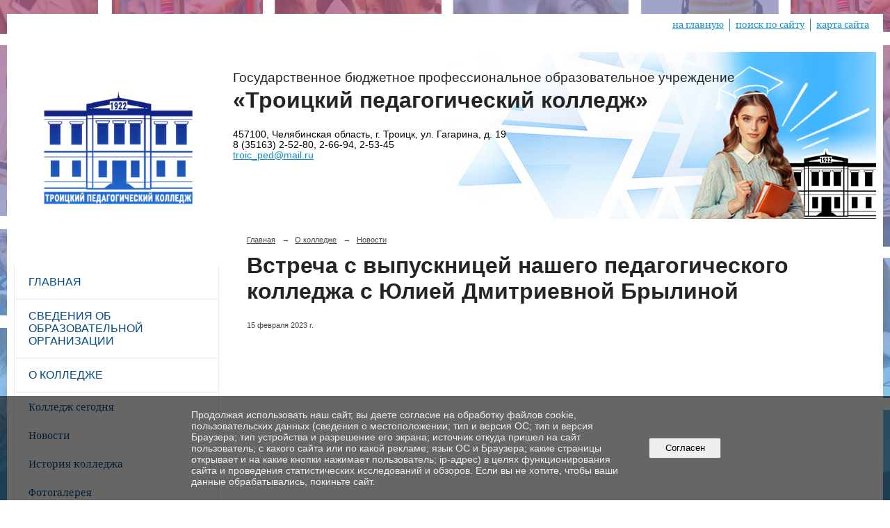

--- FILE ---
content_type: text/html; charset=utf-8
request_url: https://tpcollege.ru/about/news/13084.html
body_size: 8095
content:
<!DOCTYPE html>
<html>
<head>
  <title>ГБПОУ «Троицкий педагогический колледж» г. Троицк. Встреча с выпускницей нашего педагогического колледжа с Юлией Дмитриевной Брылиной</title>
   <meta http-equiv="Content-Type" content="text/html; charset=utf-8" />

  <meta name="keywords" content=""/>
  <meta name="description" content=""/>
  <meta name="copyright" content="Powered by Nubex"/>

   <link rel="canonical" href="https://tpcollege.ru/about/news/13084.html" />

  <meta name="yandex-verification" content="04e842f97417ac1c" />
  <meta name="google-site-verification" content="5CrQz1F3VpK3tuXxwPk7uig7lHh4tC5aaaECjDoEBPc" />
  <meta  	name="sputnik-verification"  	content="RKHA33rMhSZNqDO7" />

  <meta property="og:type" content="article"/>
  <meta property="og:title" content="Встреча с выпускницей нашего педагогического колледжа с Юлией Дмитриевной Брылиной"/>
  <meta property="og:description" content=""/>
  <meta property="og:url" content="http://tpcollege.ru/about/news/13084.html?updated=202302171238"/>
  <meta property="og:image" content="http://tpcollege.ruhttps://r1.nubex.ru/s14567-271/48998fff04_fit-in~160x160__f4481_ac.jpg?updated=202302171238"/>



<link href="https://static.nubex.ru/current/plain/_build/build_fluid.css?mtime=1766067391" type="text/css" rel="stylesheet" media="all"/>
<link href="/_data/css/styles_other.css?mtime=1769104055" type="text/css" rel="stylesheet" media="all"/>

<!--[if lt IE 9]>
<link href="/_data/css/styles_ie.css?mtime=1769106706" type="text/css" rel="stylesheet" media="all"/>
<![endif]-->




</head>

    

<body class="cntSizeMiddle  fluid  site-theme-unsaved font_size_big c18 l7"
 data-hash="73171b24667861e19931179930660bc1">

    




<div class="container container_12  containerWide">
        <div class="row">
        <div class="grid_12">
           
    <div  data-readable="1"  class="serviceMenu  serviceMenuAlignRight clearfix">
        <div class="serviceMenuContainer">

                        <ul class="serviceMenuNav pullRight">
                                    <li >
                        <a id="service_menu_top_first_page"
                           href="/"
                           >на главную</a>
                                            </li>
                                    <li >
                        <a id="service_menu_top_search"
                           href="/search/"
                           >поиск по сайту</a>
                                            </li>
                                    <li >
                        <a id="service_menu_top_map"
                           href="/map/"
                           >карта сайта</a>
                                            </li>
                            </ul>

            
        </div>
    </div>

	    </div>
    </div>
    
            <div class="row">
            <div class="grid_3 columnNarrow">
                    <div class="columnNarrowLogo">
        <div class="logo">
            <div class="align_center_to_left">
                <div class="align_center_to_right">
            <a href="/"><img src="https://r1.nubex.ru/s14567-271/f6598_77/6f25f32ab8ca6d78b00d525e1f18c69b.png" border="0" alt="" title="" /></a>
                    </div>
                </div>
        </div>
    </div>
                        
  <div  data-readable="2"  class="widget_mainmenu_column widget_mainmenu_column_4901">
     

<nav  class="mainMenuVertical menuExpandCurrent mainMenuStyleS25 mainMenuPullDown clearfix">

  <ul>

    <li class="item first">
        <a href="/main/">Главная</a>
                
     </li>

    <li class="item hasChildren">
        <a href="/sveden/">Сведения об образовательной организации</a>
                            <ul class="mainMenuDropDown">
                <li><a href="/sveden/common/">Основные сведения</a></li>
                <li><a href="/sveden/struct/">Структура и органы управления образовательной организацией</a></li>
                <li><a href="/sveden/document/">Документы</a></li>
                <li><a href="/sveden/education/">Образование</a></li>
                <li><a href="/sveden/eduStandarts/">Образовательные стандарты и требования</a></li>
                <li><a href="/sveden/managers/">Руководство</a></li>
                <li><a href="/sveden/employees/">Педагогический состав</a></li>
                <li><a href="/sveden/objects/">Материально-техническое обеспечение и оснащенность образовательного процесса. Доступная среда</a></li>
                <li><a href="/sveden/grants/">Стипендии и меры поддержки обучающихся</a></li>
                <li><a href="/sveden/paid_edu/">Платные образовательные услуги</a></li>
                <li><a href="/sveden/budget/">Финансово-хозяйственная деятельность</a></li>
                <li><a href="/sveden/vacant/">Вакантные места для приема (перевода) обучающихся</a></li>
                <li><a href="/sveden/inter/">Международное сотрудничество</a></li>
                <li><a href="/sveden/catering/">Организация питания в образовательной организации</a></li>
                            </ul>
        
     </li>

    <li class="item current hasChildren">
        <a href="/about/" class="current">О колледже</a>
                            <ul >
                <li><a href="/about/today/">Колледж сегодня</a></li>
                <li><a href="/about/newss/">Новости</a></li>
                <li><a href="/about/history/">История колледжа</a></li>
                <li><a href="/about/6039/">Фотогалерея</a></li>
                <li><a href="/about/museum/">Музей колледжа "Эстафета поколений"</a></li>
                            </ul>
        
     </li>

    <li class="item hasChildren">
        <a href="/studentam/">Студентам</a>
                            <ul class="mainMenuDropDown">
                <li><a href="/studentam/uch-process/">Учебный процесс</a></li>
                <li><a href="/studentam/vp/">Воспитательный процесс</a></li>
                <li><a href="/studentam/psiholog-sluzhba/">Психологическая служба</a></li>
                <li><a href="/studentam/sportlife/">Спортивное объединение (SportLife)</a></li>
                <li><a href="/studentam/vipusknikam/">Выпускникам</a></li>
                            </ul>
        
     </li>

    <li class="item hasChildren">
        <a href="/priem/">Абитуриентам</a>
                            <ul class="mainMenuDropDown">
                <li><a href="/priem/priem_2/">Вступительные испытания</a></li>
                <li><a href="/priem/calendar/">Календарь абитуриента</a></li>
                <li><a href="/priem/raiting/">Приказы на зачисление / Рейтинг абитуриентов</a></li>
                <li><a href="/priem/plan_priyoma/">План приема</a></li>
                <li><a href="/priem/obrcredit/">Кредит на образование с господдержкой</a></li>
                <li><a href="/priem/info_vpo/">Прием на обучение в ЮУрГГПУ</a></li>
                <li><a href="/priem/proforient/">Уголок профориентации</a></li>
                            </ul>
        
     </li>

    <li class="item hasChildren">
        <a href="/d/">Деятельность</a>
                            <ul class="mainMenuDropDown">
                <li><a href="/d/nmr/">Научно-методическая деятельность</a></li>
                <li><a href="/d/rip/">Инновационная деятельность</a></li>
                <li><a href="/d/5861/">Дополнительное образование</a></li>
                <li><a href="/d/sppo/">Ядро СППО</a></li>
                <li><a href="/d/eor/">Электронная информационно-образовательная среда</a></li>
                <li><a href="/d/5859/">ВСОКО / НОКО</a></li>
                <li><a href="/d/7099/">Опрос получателей образовательных услуг</a></li>
                <li><a href="/d/cstv/">Центр содействия трудоустройству выпускников</a></li>
                <li><a href="/d/nastav/">Наставничество</a></li>
                <li><a href="/d/opspso/">Концепция организационно-педагогического сопровождения профессионального самоопределения обучающегося</a></li>
                <li><a href="/d/relation/">Взаимодействие образовательной организации с участниками отношений в сфере образования и социальными партнерами</a></li>
                <li><a href="/d/lean_tech/">Бережливые технологии в образовании</a></li>
                <li><a href="/d/aopop/">Адаптированные ОПОП</a></li>
                            </ul>
        
     </li>

    <li class="item hasChildren">
        <a href="/bezop/">Безопасность</a>
                            <ul class="mainMenuDropDown">
                <li><a href="/bezop/ohranatruda/">Охрана труда в колледже</a></li>
                <li><a href="/bezop/antiterror/">Антитеррористическая безопасность</a></li>
                <li><a href="/bezop/infobezopasnost/">Информационная безопасность</a></li>
                <li><a href="/bezop/pozh-bezop/">Пожарная безопасность</a></li>
                <li><a href="/bezop/go-i-chs/">Гражданская оборона</a></li>
                <li><a href="/bezop/rekom/">Безопасность граждан Рекомендации и правила поведения</a></li>
                            </ul>
        
     </li>

    <li class="item">
        <a href="/anticorr/">Противодействие коррупции</a>
                
     </li>

    <li class="item hasChildren">
        <a href="/5037/">Заочное обучение</a>
                            <ul class="mainMenuDropDown">
                <li><a href="/5037/raspisanieozo/">Расписание занятий / экзаменов</a></li>
                <li><a href="/5037/grafik_ozo/">Графики / планы учебного процесса</a></li>
                <li><a href="/5037/ozo/">Самостоятельная работа студентов</a></li>
                <li><a href="/5037/ozo_upp/">Учебно-производственная практика</a></li>
                            </ul>
        
     </li>

    <li class="item">
        <a href="/vacancy/">Вакансии</a>
                
     </li>

    <li class="item hasChildren">
        <a href="/profmaster/">Конкурсы профессионального мастерства</a>
                            <ul class="mainMenuDropDown">
                <li><a href="/profmaster/preschool/">Компетенция R4 "Дошкольное воспитание"</a></li>
                <li><a href="/profmaster/prim_school/">Компетенция R21 "Преподавание в младших классах"</a></li>
                <li><a href="/profmaster/junior/">Муниципальный этап Чемпионата "Юниор. Троицк"</a></li>
                <li><a href="/profmaster/profsemjya/">Конкурс "Профессиональная семья-2024"</a></li>
                <li><a href="/profmaster/14742/">Архив (участие в движении Чемпионатов)</a></li>
                            </ul>
        
     </li>

    <li class="item">
        <a href="/contact/">Контакты и реквизиты</a>
                
     </li>

    <li class="item">
        <a href="/int-priyomnaya/">Интернет-приёмная</a>
                
     </li>

    <li class="item hasChildren last">
        <a href="/anti-corruption/">Противодействие коррупции</a>
                            <ul class="mainMenuDropDown">
                <li><a href="/anti-corruption/regulatory_acts/">Нормативные правовые и иные акты в сфере противодействия коррупции</a></li>
                <li><a href="/anti-corruption/expertise/">Антикоррупционная экспертиза</a></li>
                <li><a href="/anti-corruption/methodological_materials/">Методические материалы</a></li>
                <li><a href="/anti-corruption/document_forms/">Формы документов, связанные с противодействием коррупции, для заполнения</a></li>
                <li><a href="/anti-corruption/income_information/">Сведения о доходах, расходах, об имуществе и обязательствах имущественного характера</a></li>
                <li><a href="/anti-corruption/commission/">Комиссия по соблюдению требований к служебному поведению и урегулированию конфликта интересов</a></li>
                <li><a href="/anti-corruption/feedback_corruption/">Обратная связь для сообщений о фактах коррупции</a></li>
                            </ul>
        
     </li>
</ul>

</nav>
  </div>
  <div  data-readable="3"  class="widget_search_column widget_search_column_4509">
  
    
    <div class="wgSearchPrew wgClose">

      <form action="/search/" method="get" class="formPlain clearfix">
        <div class="input">
      <input type="text" name="query" class="formControl sm" id="textGray" value="Поиск по сайту" onfocus="this.id = 'textBlack'; if (this.value == 'Поиск по сайту') this.value = ''" onblur=" this.id = 'textGray'; if (this.value == '') this.value = 'Поиск по сайту'" />
  </div>
        <div class="button">
          <button class="btn btn-primary btn-sm " type="submit" name="" value=""></button>
  </div>
</form>    
    </div>


  </div>
  <div  class="widget_banner_column widget_banner_column_5008">
  
    
    <div class="wgNoticeBlock wgOpen">
     
                    
<div class="image">
            <a href="https://trk.mail.ru/c/zkm4n4" target="_blank"><img src="https://r1.nubex.ru/s14567-271/12e7e87e36_fit-in~295x0__f6540_4f.png" width="295" height="127" alt="" /></a>
    </div>

<div class="title">
    <a href="https://trk.mail.ru/c/zkm4n4"  target="_blank"  ></a>
</div>

            
                    
<div class="image">
            <a href="https://tpcollege.ru/d/gosuslugi/" target="_blank"><img src="https://r1.nubex.ru/s14567-271/303a0b1e80_fit-in~295x0__f6488_cf.png" width="295" height="134" alt="" /></a>
    </div>

<div class="title">
    <a href="https://tpcollege.ru/d/gosuslugi/"  target="_blank"  ></a>
</div>

            
                    
<div class="image">
            <a href="https://edu.gov.ru/" target="_blank"><img src="https://r1.nubex.ru/s14567-271/f8639c2bc4_fit-in~295x0__f349_bf.png" width="295" height="70" alt="" /></a>
    </div>

<div class="title">
    <a href="https://edu.gov.ru/"  target="_blank"  ></a>
</div>

            
                    
<div class="image">
            <a href="https://pravmin.gov74.ru/" target="_blank"><img src="https://r1.nubex.ru/s14567-271/570bb6c930_fit-in~295x0__f350_3f.png" width="295" height="77" alt="" /></a>
    </div>

<div class="title">
    <a href="https://pravmin.gov74.ru/"  target="_blank"  ></a>
</div>

            
                    
<div class="image">
            <a href="https://bus.gov.ru/pub/independentRating/list" target="_blank"><img src="https://r1.nubex.ru/s14567-271/87f54d1490_fit-in~295x0__f352_97.jpg" width="295" height="80" alt="" /></a>
    </div>

<div class="title">
    <a href="https://bus.gov.ru/pub/independentRating/list"  target="_blank"  ></a>
</div>

            
                    
<div class="image">
            <a href="https://ro-edu.ru" target="_blank"><img src="https://r1.nubex.ru/s14567-271/e7270f1d4a_fit-in~295x0__f355_84.png" width="295" height="40" alt="" /></a>
    </div>

<div class="title">
    <a href="https://ro-edu.ru"  target="_blank"  ></a>
</div>

            
        
    </div>
    
  </div>
  <div  class="widget_news_column widget_news_column_5786">
      
    
    <div class="wgNews wgBorder wgNewsStyleS1">
	                    <div  data-readable="4" >
            
<div class="shortitem">

    <div class="link-title-small"><a href="/about/news/17695.html"    >Лучшие студенты колледжей и техникумов Челябинской области получили премии губернатора</a></div>
    
		<div class="datetime ">
    26&nbsp;декабря&nbsp;2025 г.
</div>
		<div class="notice">
        <a href="/about/news/17695.html"    >Лучшие студенты колледжей и техникумов Челябинской области получили премии губернатора</a>
		</div>

    <div class="wgDelim"></div>


</div>              </div>
                      <div  data-readable="5" >
            
<div class="shortitem">

    <div class="link-title-small"><a href="/about/news/17697.html"    >Финал Чемпионата "Юниор. Троицк"</a></div>
    
		<div class="datetime ">
    26&nbsp;декабря&nbsp;2025 г.
</div>
		<div class="notice">
        <a href="/about/news/17697.html"    >Финал Чемпионата "Юниор. Троицк"</a>
		</div>

    <div class="wgDelim"></div>


</div>              </div>
                      <div  data-readable="6" >
            
<div class="shortitem">

    <div class="link-title-small"><a href="/about/news/17688.html"    >Городской отборочный этап чемпионата "Юниор. Троицк"</a></div>
    
		<div class="datetime ">
    23&nbsp;декабря&nbsp;2025 г.
</div>
		<div class="notice">
        <a href="/about/news/17688.html"    >Городской отборочный этап чемпионата "Юниор. Троицк"</a>
		</div>

    <div class="wgDelim"></div>


</div>              </div>
            </div>

  </div>
  <div  class="widget_banner_column widget_banner_column_5022">
  
    
    <div class="wgNoticeBlock wgOpen">
     
                    
<div class="image">
            <a href="http://персональныеданные.дети/" target="_blank"><img src="https://r1.nubex.ru/s14567-271/5bf5a0e07a_fit-in~295x0__f363_b1.png" width="295" height="116" alt="" /></a>
    </div>

<div class="title">
    <a href="http://персональныеданные.дети/"  target="_blank"  ></a>
</div>

            
                    
<div class="image">
            <a href="https://telefon-doveria.ru/" target="_blank"><img src="https://r1.nubex.ru/s14567-271/3cf4531d24_fit-in~295x0__f3067_0a.jpg" width="295" height="74" alt="" /></a>
    </div>

<div class="title">
    <a href="https://telefon-doveria.ru/"  target="_blank"  ></a>
</div>

            
                    
<div class="image">
            <a href="https://map.ncpti.ru/" target="_blank"><img src="https://r1.nubex.ru/s14567-271/2766faf460_fit-in~295x0__f364_30.png" width="295" height="95" alt="" /></a>
    </div>

<div class="title">
    <a href="https://map.ncpti.ru/"  target="_blank"  ></a>
</div>

            
                    
<div class="image">
            <a href="https://gigtest.ru/test/site/signup?department_id=228" target="_blank"><img src="https://r1.nubex.ru/s14567-271/1b3aa9847a_fit-in~295x0__f367_a6.png" width="295" height="72" alt="" /></a>
    </div>

<div class="title">
    <a href="https://gigtest.ru/test/site/signup?department_id=228"  target="_blank"  ></a>
</div>

            
                    
<div class="image">
            <img src="https://r1.nubex.ru/s14567-271/41713bed7d_fit-in~295x0__f3318_6f.jpg" width="295" height="104" alt="" />
    </div>

<div class="title">
    
</div>

            
        
    </div>
    
  </div>
  <div  class="widget_banner_column widget_banner_column_7337">
  
            <div class="wgTitleOpen"><span>Библиотечные системы</span></div>    
    <div class="wgNoticeBlock wgOpen">
     
                    
<div class="image">
            <a href="http://10.174.81.11/cgi-bin/irbis64r_plus/cgiirbis_64_ft.exe?C21COM=F&I21DBN=IBIS_FULLTEXT&P21DBN=IBIS&Z21ID=&S21CNR=5" target="_blank"><img src="https://r1.nubex.ru/s14567-271/c706dd146a_fit-in~295x0__f1425_10.png" width="295" height="79" alt="" /></a>
    </div>

<div class="title">
    <a href="http://10.174.81.11/cgi-bin/irbis64r_plus/cgiirbis_64_ft.exe?C21COM=F&I21DBN=IBIS_FULLTEXT&P21DBN=IBIS&Z21ID=&S21CNR=5"  target="_blank"  ></a>
</div>

            
                    
<div class="image">
            <a href="https://urait.ru/" target="_blank"><img src="https://r1.nubex.ru/s14567-271/bda13defd9_fit-in~295x0__f1428_6a.jpg" width="295" height="89" alt="" /></a>
    </div>

<div class="title">
    <a href="https://urait.ru/"  target="_blank"  ></a>
</div>

            
                    
<div class="image">
            <a href="https://rusneb.ru/" target="_blank"><img src="https://r1.nubex.ru/s14567-271/a7af6acab9_fit-in~295x0__f1429_5e.jpg" width="295" height="84" alt="" /></a>
    </div>

<div class="title">
    <a href="https://rusneb.ru/"  target="_blank"  ></a>
</div>

            
                    
<div class="image">
            <a href="http://www.prlib.ru" ><img src="https://r1.nubex.ru/s14567-271/fb608c4efd_fit-in~295x0__f4952_e6.gif" width="295" height="61" alt="" /></a>
    </div>

<div class="title">
    <a href="http://www.prlib.ru"    ></a>
</div>

            
        
    </div>
    
  </div>
    
            </div>
            <div class="grid_9 columnWide">
                    
<header class="headerWrapper ">
    <div class="headerImage">
        <div class="logoAndInfoWrapper">
                    <div class="contactInfoPlace">
                <div class="text content">
                    <h1><span style="font-size:19px;">Государственное бюджетное профессиональное образовательное учреждение </span><br />
<strong>&laquo;Троицкий педагогический колледж&raquo;</strong></h1>

<p>457100, Челябинская область, г. Троицк, ул. Гагарина, д. 19<br />
8 (35163) 2-52-80, 2-66-94,&nbsp;2-53-45<br />
<a href="mailto:troic_ped@mail.ru">troic_ped@mail.ru</a></p>
                </div>
            </div>
        
                </div>

    </div>
</header>
                    <div class="grid_12  alpha omega columnWide siteContent">
                <div class="columnWidePadding">
                <div class="path">
                       <span><a href="/">Главная</a>
           <em>&rarr;</em></span>
                               <span><a href="/about/">О колледже</a>
           <em>&rarr;</em></span>
                               <span><a href="/about/news/">Новости</a>
           </span>
                        </div>
                	<h1 >Встреча с выпускницей нашего педагогического колледжа с Юлией Дмитриевной Брылиной</h1>

            </div>
            <div class="newsDetail">
                <div class="columnWidePadding"  data-readable="7" >
                    <div class="datetime ">
    15&nbsp;февраля&nbsp;2023 г.
</div>                </div>

                                        <div class="cb cb-text cb-padding-side"
         style="padding-top: 0px; padding-bottom: 20px"
            data-readable="8" >
        <div class="content"  data-readable="9" ><p>&nbsp;</p>

<div id="vk_post_-74216503_4159">&nbsp;</div>
<script type="text/javascript" src="https://vk.com/js/api/openapi.js?169"></script><script type="text/javascript">
  (function() {
    VK.Widgets.Post("vk_post_-74216503_4159", -74216503, 4159, '9LlgoYKvl7L962KqfEcWerDkQbDw');
  }());
</script>

<p>&nbsp;</p>
</div>
    </div>
                
                
                
                
            </div>
        </div>
            </div>
        </div>
    


        <div class="row">
        <div class="grid_12">
            <footer class="footer">
	<div class="container clearfix"  data-readable="10" >
		<div class="copyright">
        <p>&copy; 2020, государственное бюджетное профессиональное образовательное учреждение &laquo;Троицкий педагогический колледж&raquo;&nbsp;&nbsp;</p>

<p><meta name="google-translate-customization" content="c9a2928af9b87ed7-896f156b83ddc557-gf3de6b12336d3ec5-c"></p>

<div id="google_translate_element" style="width:160px; float:right; margin:4px;">&nbsp;</div>
<script type="text/javascript">
function googleTranslateElementInit() {
  new google.translate.TranslateElement({pageLanguage: "ru", layout: google.translate.TranslateElement.InlineLayout.SIMPLE}, "google_translate_element");
}
</script><script type="text/javascript" src="//translate.google.com/translate_a/element.js?cb=googleTranslateElementInit"></script>



<p>&nbsp;</p>
<!--LiveInternet counter-->
<p><a href="https://www.liveinternet.ru/click" target="_blank"><img alt="" height="15" id="licnt87F8" src="[data-uri]" style="border:0" title="LiveInternet: показано число посетителей за сегодня" width="88" /></a><script>(function(d,s){d.getElementById("licnt87F8").src=
"https://counter.yadro.ru/hit?t26.6;r"+escape(d.referrer)+
((typeof(s)=="undefined")?"":";s"+s.width+"*"+s.height+"*"+
(s.colorDepth?s.colorDepth:s.pixelDepth))+";u"+escape(d.URL)+
";h"+escape(d.title.substring(0,150))+";"+Math.random()})
(document,screen)</script><!--/LiveInternet--></p>


                    <div class="core">
                            &copy; Конструктор&nbsp;сайтов&nbsp;<a href=http://nubex.ru?utm_source=copyright target=_blank>Nubex.ru</a>
                        </div>
        		</div>
		<div class="counters">
            
<script type="text/javascript">
       (function(d, t, p) {
           var j = d.createElement(t); j.async = true; j.type = "text/javascript";
           j.src = ("https:" == p ? "https:" : "http:") + "//stat.sputnik.ru/cnt.js";
           var s = d.getElementsByTagName(t)[0]; s.parentNode.insertBefore(j, s);
       })(document, "script", document.location.protocol);
    </script>
<span id="sputnik-informer"></span>
		</div>
		<div class="clear">&nbsp;</div>
	</div>
</footer>
        </div>
    </div>
    </div>



   <a href="#" class="scrollTop">Наверх</a>

<script type="text/javascript" src="https://static.nubex.ru/current/plain/_build/build.min.js?mtime=1766067391"></script>



    <div id="agreedBanner" style="display: block; width: 100%; position: fixed; left:0; bottom: 0; z-index: 10000; background-color: rgba(0,0,0,0.6); color: #EFEFEF; margin: 0; padding: 1rem; font-size: 14px; font-family: Arial, sans-serif;">
        <form action="/agreed/" method="post">
        <table style="width: 100%">
            <tr>
                <td style="width: 20%;"></td>
                <td>
                    Продолжая использовать наш сайт, вы даете согласие на обработку файлов cookie, пользовательских данных (сведения о местоположении; тип и версия ОС; тип и версия Браузера; тип устройства и разрешение его экрана; источник откуда пришел на сайт пользователь; с какого сайта или по какой рекламе; язык ОС и Браузера; какие страницы открывает и на какие кнопки нажимает пользователь; ip-адрес) в целях функционирования сайта и проведения статистических исследований и обзоров. Если вы не хотите, чтобы ваши данные обрабатывались, покиньте сайт.
                </td>
                <td style="width: 10%; text-align: right;">
                    <button id="agreedBtn" type="submit" style="padding:0.4em 1em;">&nbsp;&nbsp;Согласен&nbsp;&nbsp;</button>
                </td>
                <td style="width: 20%;"></td>
            </tr>
        </table>
        </form>
    </div>
    <script>
        $(document).ready(function() {
            $('#agreedBtn').bind('click', (e) => {
                    jQuery.ajax('/agreed/');
                    $('#agreedBanner').hide();
                    e.preventDefault();
            });
        })
    </script>
</body>
</html>
